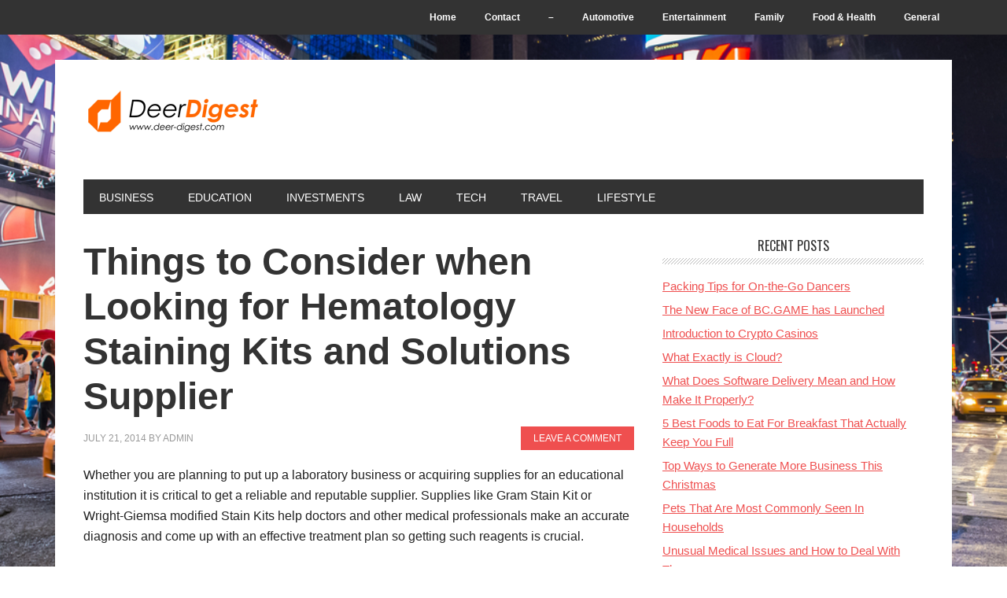

--- FILE ---
content_type: text/html; charset=UTF-8
request_url: https://www.deer-digest.com/2014/07/things-to-consider-when-looking-for-hematology-staining-kits-and-solutions-supplier/
body_size: 12911
content:
<!DOCTYPE html>
<html dir="ltr" lang="en-US" prefix="og: https://ogp.me/ns#">
<head >
<meta charset="UTF-8" />
<meta name="viewport" content="width=device-width, initial-scale=1" />
<title>Things to Consider when Looking for Hematology Staining Kits and Solutions Supplier | DeeR Digest</title>
	<style>img:is([sizes="auto" i], [sizes^="auto," i]) { contain-intrinsic-size: 3000px 1500px }</style>
	
		<!-- All in One SEO 4.8.5 - aioseo.com -->
	<meta name="description" content="Whether you are planning to put up a laboratory business or acquiring supplies for an educational institution it is critical to get a reliable and reputable supplier." />
	<meta name="robots" content="max-image-preview:large" />
	<meta name="author" content="admin"/>
	<link rel="canonical" href="https://www.deer-digest.com/2014/07/things-to-consider-when-looking-for-hematology-staining-kits-and-solutions-supplier/" />
	<meta name="generator" content="All in One SEO (AIOSEO) 4.8.5" />
		<meta property="og:locale" content="en_US" />
		<meta property="og:site_name" content="DeeR Digest |" />
		<meta property="og:type" content="article" />
		<meta property="og:title" content="Things to Consider when Looking for Hematology Staining Kits and Solutions Supplier | DeeR Digest" />
		<meta property="og:description" content="Whether you are planning to put up a laboratory business or acquiring supplies for an educational institution it is critical to get a reliable and reputable supplier." />
		<meta property="og:url" content="https://www.deer-digest.com/2014/07/things-to-consider-when-looking-for-hematology-staining-kits-and-solutions-supplier/" />
		<meta property="article:published_time" content="2014-07-21T12:57:05+00:00" />
		<meta property="article:modified_time" content="2020-07-18T18:40:50+00:00" />
		<meta name="twitter:card" content="summary" />
		<meta name="twitter:title" content="Things to Consider when Looking for Hematology Staining Kits and Solutions Supplier | DeeR Digest" />
		<meta name="twitter:description" content="Whether you are planning to put up a laboratory business or acquiring supplies for an educational institution it is critical to get a reliable and reputable supplier." />
		<script type="application/ld+json" class="aioseo-schema">
			{"@context":"https:\/\/schema.org","@graph":[{"@type":"Article","@id":"https:\/\/www.deer-digest.com\/2014\/07\/things-to-consider-when-looking-for-hematology-staining-kits-and-solutions-supplier\/#article","name":"Things to Consider when Looking for Hematology Staining Kits and Solutions Supplier | DeeR Digest","headline":"Things to Consider when Looking for Hematology Staining Kits and Solutions Supplier","author":{"@id":"https:\/\/www.deer-digest.com\/author\/admin\/#author"},"publisher":{"@id":"https:\/\/www.deer-digest.com\/#organization"},"image":{"@type":"ImageObject","url":"https:\/\/www.deer-digest.com\/wp-content\/uploads\/2014\/07\/neatkits_group.jpg","width":550,"height":249},"datePublished":"2014-07-21T12:57:05+00:00","dateModified":"2020-07-18T18:40:50+00:00","inLanguage":"en-US","mainEntityOfPage":{"@id":"https:\/\/www.deer-digest.com\/2014\/07\/things-to-consider-when-looking-for-hematology-staining-kits-and-solutions-supplier\/#webpage"},"isPartOf":{"@id":"https:\/\/www.deer-digest.com\/2014\/07\/things-to-consider-when-looking-for-hematology-staining-kits-and-solutions-supplier\/#webpage"},"articleSection":"Food &amp; Health"},{"@type":"BreadcrumbList","@id":"https:\/\/www.deer-digest.com\/2014\/07\/things-to-consider-when-looking-for-hematology-staining-kits-and-solutions-supplier\/#breadcrumblist","itemListElement":[{"@type":"ListItem","@id":"https:\/\/www.deer-digest.com#listItem","position":1,"name":"Home","item":"https:\/\/www.deer-digest.com","nextItem":{"@type":"ListItem","@id":"https:\/\/www.deer-digest.com\/category\/food-health\/#listItem","name":"Food &amp; Health"}},{"@type":"ListItem","@id":"https:\/\/www.deer-digest.com\/category\/food-health\/#listItem","position":2,"name":"Food &amp; Health","item":"https:\/\/www.deer-digest.com\/category\/food-health\/","nextItem":{"@type":"ListItem","@id":"https:\/\/www.deer-digest.com\/2014\/07\/things-to-consider-when-looking-for-hematology-staining-kits-and-solutions-supplier\/#listItem","name":"Things to Consider when Looking for Hematology Staining Kits and Solutions Supplier"},"previousItem":{"@type":"ListItem","@id":"https:\/\/www.deer-digest.com#listItem","name":"Home"}},{"@type":"ListItem","@id":"https:\/\/www.deer-digest.com\/2014\/07\/things-to-consider-when-looking-for-hematology-staining-kits-and-solutions-supplier\/#listItem","position":3,"name":"Things to Consider when Looking for Hematology Staining Kits and Solutions Supplier","previousItem":{"@type":"ListItem","@id":"https:\/\/www.deer-digest.com\/category\/food-health\/#listItem","name":"Food &amp; Health"}}]},{"@type":"Organization","@id":"https:\/\/www.deer-digest.com\/#organization","name":"DeeR Digest","url":"https:\/\/www.deer-digest.com\/"},{"@type":"Person","@id":"https:\/\/www.deer-digest.com\/author\/admin\/#author","url":"https:\/\/www.deer-digest.com\/author\/admin\/","name":"admin","image":{"@type":"ImageObject","@id":"https:\/\/www.deer-digest.com\/2014\/07\/things-to-consider-when-looking-for-hematology-staining-kits-and-solutions-supplier\/#authorImage","url":"https:\/\/secure.gravatar.com\/avatar\/41fab097cfd8ceb23b1902cd799b06fac3ba128a90d5a0d0c99c7fdc55c5fbca?s=96&r=g","width":96,"height":96,"caption":"admin"}},{"@type":"WebPage","@id":"https:\/\/www.deer-digest.com\/2014\/07\/things-to-consider-when-looking-for-hematology-staining-kits-and-solutions-supplier\/#webpage","url":"https:\/\/www.deer-digest.com\/2014\/07\/things-to-consider-when-looking-for-hematology-staining-kits-and-solutions-supplier\/","name":"Things to Consider when Looking for Hematology Staining Kits and Solutions Supplier | DeeR Digest","description":"Whether you are planning to put up a laboratory business or acquiring supplies for an educational institution it is critical to get a reliable and reputable supplier.","inLanguage":"en-US","isPartOf":{"@id":"https:\/\/www.deer-digest.com\/#website"},"breadcrumb":{"@id":"https:\/\/www.deer-digest.com\/2014\/07\/things-to-consider-when-looking-for-hematology-staining-kits-and-solutions-supplier\/#breadcrumblist"},"author":{"@id":"https:\/\/www.deer-digest.com\/author\/admin\/#author"},"creator":{"@id":"https:\/\/www.deer-digest.com\/author\/admin\/#author"},"image":{"@type":"ImageObject","url":"https:\/\/www.deer-digest.com\/wp-content\/uploads\/2014\/07\/neatkits_group.jpg","@id":"https:\/\/www.deer-digest.com\/2014\/07\/things-to-consider-when-looking-for-hematology-staining-kits-and-solutions-supplier\/#mainImage","width":550,"height":249},"primaryImageOfPage":{"@id":"https:\/\/www.deer-digest.com\/2014\/07\/things-to-consider-when-looking-for-hematology-staining-kits-and-solutions-supplier\/#mainImage"},"datePublished":"2014-07-21T12:57:05+00:00","dateModified":"2020-07-18T18:40:50+00:00"},{"@type":"WebSite","@id":"https:\/\/www.deer-digest.com\/#website","url":"https:\/\/www.deer-digest.com\/","name":"DeeR Digest","inLanguage":"en-US","publisher":{"@id":"https:\/\/www.deer-digest.com\/#organization"}}]}
		</script>
		<!-- All in One SEO -->

<link rel='dns-prefetch' href='//fonts.googleapis.com' />
<link rel="alternate" type="application/rss+xml" title="DeeR Digest &raquo; Feed" href="https://www.deer-digest.com/feed/" />
<link rel="alternate" type="application/rss+xml" title="DeeR Digest &raquo; Comments Feed" href="https://www.deer-digest.com/comments/feed/" />
<link rel="alternate" type="application/rss+xml" title="DeeR Digest &raquo; Things to Consider when Looking for Hematology Staining Kits and Solutions Supplier Comments Feed" href="https://www.deer-digest.com/2014/07/things-to-consider-when-looking-for-hematology-staining-kits-and-solutions-supplier/feed/" />
<script type="text/javascript">
/* <![CDATA[ */
window._wpemojiSettings = {"baseUrl":"https:\/\/s.w.org\/images\/core\/emoji\/16.0.1\/72x72\/","ext":".png","svgUrl":"https:\/\/s.w.org\/images\/core\/emoji\/16.0.1\/svg\/","svgExt":".svg","source":{"concatemoji":"https:\/\/www.deer-digest.com\/wp-includes\/js\/wp-emoji-release.min.js"}};
/*! This file is auto-generated */
!function(s,n){var o,i,e;function c(e){try{var t={supportTests:e,timestamp:(new Date).valueOf()};sessionStorage.setItem(o,JSON.stringify(t))}catch(e){}}function p(e,t,n){e.clearRect(0,0,e.canvas.width,e.canvas.height),e.fillText(t,0,0);var t=new Uint32Array(e.getImageData(0,0,e.canvas.width,e.canvas.height).data),a=(e.clearRect(0,0,e.canvas.width,e.canvas.height),e.fillText(n,0,0),new Uint32Array(e.getImageData(0,0,e.canvas.width,e.canvas.height).data));return t.every(function(e,t){return e===a[t]})}function u(e,t){e.clearRect(0,0,e.canvas.width,e.canvas.height),e.fillText(t,0,0);for(var n=e.getImageData(16,16,1,1),a=0;a<n.data.length;a++)if(0!==n.data[a])return!1;return!0}function f(e,t,n,a){switch(t){case"flag":return n(e,"\ud83c\udff3\ufe0f\u200d\u26a7\ufe0f","\ud83c\udff3\ufe0f\u200b\u26a7\ufe0f")?!1:!n(e,"\ud83c\udde8\ud83c\uddf6","\ud83c\udde8\u200b\ud83c\uddf6")&&!n(e,"\ud83c\udff4\udb40\udc67\udb40\udc62\udb40\udc65\udb40\udc6e\udb40\udc67\udb40\udc7f","\ud83c\udff4\u200b\udb40\udc67\u200b\udb40\udc62\u200b\udb40\udc65\u200b\udb40\udc6e\u200b\udb40\udc67\u200b\udb40\udc7f");case"emoji":return!a(e,"\ud83e\udedf")}return!1}function g(e,t,n,a){var r="undefined"!=typeof WorkerGlobalScope&&self instanceof WorkerGlobalScope?new OffscreenCanvas(300,150):s.createElement("canvas"),o=r.getContext("2d",{willReadFrequently:!0}),i=(o.textBaseline="top",o.font="600 32px Arial",{});return e.forEach(function(e){i[e]=t(o,e,n,a)}),i}function t(e){var t=s.createElement("script");t.src=e,t.defer=!0,s.head.appendChild(t)}"undefined"!=typeof Promise&&(o="wpEmojiSettingsSupports",i=["flag","emoji"],n.supports={everything:!0,everythingExceptFlag:!0},e=new Promise(function(e){s.addEventListener("DOMContentLoaded",e,{once:!0})}),new Promise(function(t){var n=function(){try{var e=JSON.parse(sessionStorage.getItem(o));if("object"==typeof e&&"number"==typeof e.timestamp&&(new Date).valueOf()<e.timestamp+604800&&"object"==typeof e.supportTests)return e.supportTests}catch(e){}return null}();if(!n){if("undefined"!=typeof Worker&&"undefined"!=typeof OffscreenCanvas&&"undefined"!=typeof URL&&URL.createObjectURL&&"undefined"!=typeof Blob)try{var e="postMessage("+g.toString()+"("+[JSON.stringify(i),f.toString(),p.toString(),u.toString()].join(",")+"));",a=new Blob([e],{type:"text/javascript"}),r=new Worker(URL.createObjectURL(a),{name:"wpTestEmojiSupports"});return void(r.onmessage=function(e){c(n=e.data),r.terminate(),t(n)})}catch(e){}c(n=g(i,f,p,u))}t(n)}).then(function(e){for(var t in e)n.supports[t]=e[t],n.supports.everything=n.supports.everything&&n.supports[t],"flag"!==t&&(n.supports.everythingExceptFlag=n.supports.everythingExceptFlag&&n.supports[t]);n.supports.everythingExceptFlag=n.supports.everythingExceptFlag&&!n.supports.flag,n.DOMReady=!1,n.readyCallback=function(){n.DOMReady=!0}}).then(function(){return e}).then(function(){var e;n.supports.everything||(n.readyCallback(),(e=n.source||{}).concatemoji?t(e.concatemoji):e.wpemoji&&e.twemoji&&(t(e.twemoji),t(e.wpemoji)))}))}((window,document),window._wpemojiSettings);
/* ]]> */
</script>
<link rel='stylesheet' id='deer-digest-com-css' href='https://www.deer-digest.com/wp-content/themes/metro-pro/style.css' type='text/css' media='all' />
<style id='wp-emoji-styles-inline-css' type='text/css'>

	img.wp-smiley, img.emoji {
		display: inline !important;
		border: none !important;
		box-shadow: none !important;
		height: 1em !important;
		width: 1em !important;
		margin: 0 0.07em !important;
		vertical-align: -0.1em !important;
		background: none !important;
		padding: 0 !important;
	}
</style>
<link rel='stylesheet' id='wp-block-library-css' href='https://www.deer-digest.com/wp-includes/css/dist/block-library/style.min.css' type='text/css' media='all' />
<style id='classic-theme-styles-inline-css' type='text/css'>
/*! This file is auto-generated */
.wp-block-button__link{color:#fff;background-color:#32373c;border-radius:9999px;box-shadow:none;text-decoration:none;padding:calc(.667em + 2px) calc(1.333em + 2px);font-size:1.125em}.wp-block-file__button{background:#32373c;color:#fff;text-decoration:none}
</style>
<style id='global-styles-inline-css' type='text/css'>
:root{--wp--preset--aspect-ratio--square: 1;--wp--preset--aspect-ratio--4-3: 4/3;--wp--preset--aspect-ratio--3-4: 3/4;--wp--preset--aspect-ratio--3-2: 3/2;--wp--preset--aspect-ratio--2-3: 2/3;--wp--preset--aspect-ratio--16-9: 16/9;--wp--preset--aspect-ratio--9-16: 9/16;--wp--preset--color--black: #000000;--wp--preset--color--cyan-bluish-gray: #abb8c3;--wp--preset--color--white: #ffffff;--wp--preset--color--pale-pink: #f78da7;--wp--preset--color--vivid-red: #cf2e2e;--wp--preset--color--luminous-vivid-orange: #ff6900;--wp--preset--color--luminous-vivid-amber: #fcb900;--wp--preset--color--light-green-cyan: #7bdcb5;--wp--preset--color--vivid-green-cyan: #00d084;--wp--preset--color--pale-cyan-blue: #8ed1fc;--wp--preset--color--vivid-cyan-blue: #0693e3;--wp--preset--color--vivid-purple: #9b51e0;--wp--preset--gradient--vivid-cyan-blue-to-vivid-purple: linear-gradient(135deg,rgba(6,147,227,1) 0%,rgb(155,81,224) 100%);--wp--preset--gradient--light-green-cyan-to-vivid-green-cyan: linear-gradient(135deg,rgb(122,220,180) 0%,rgb(0,208,130) 100%);--wp--preset--gradient--luminous-vivid-amber-to-luminous-vivid-orange: linear-gradient(135deg,rgba(252,185,0,1) 0%,rgba(255,105,0,1) 100%);--wp--preset--gradient--luminous-vivid-orange-to-vivid-red: linear-gradient(135deg,rgba(255,105,0,1) 0%,rgb(207,46,46) 100%);--wp--preset--gradient--very-light-gray-to-cyan-bluish-gray: linear-gradient(135deg,rgb(238,238,238) 0%,rgb(169,184,195) 100%);--wp--preset--gradient--cool-to-warm-spectrum: linear-gradient(135deg,rgb(74,234,220) 0%,rgb(151,120,209) 20%,rgb(207,42,186) 40%,rgb(238,44,130) 60%,rgb(251,105,98) 80%,rgb(254,248,76) 100%);--wp--preset--gradient--blush-light-purple: linear-gradient(135deg,rgb(255,206,236) 0%,rgb(152,150,240) 100%);--wp--preset--gradient--blush-bordeaux: linear-gradient(135deg,rgb(254,205,165) 0%,rgb(254,45,45) 50%,rgb(107,0,62) 100%);--wp--preset--gradient--luminous-dusk: linear-gradient(135deg,rgb(255,203,112) 0%,rgb(199,81,192) 50%,rgb(65,88,208) 100%);--wp--preset--gradient--pale-ocean: linear-gradient(135deg,rgb(255,245,203) 0%,rgb(182,227,212) 50%,rgb(51,167,181) 100%);--wp--preset--gradient--electric-grass: linear-gradient(135deg,rgb(202,248,128) 0%,rgb(113,206,126) 100%);--wp--preset--gradient--midnight: linear-gradient(135deg,rgb(2,3,129) 0%,rgb(40,116,252) 100%);--wp--preset--font-size--small: 13px;--wp--preset--font-size--medium: 20px;--wp--preset--font-size--large: 36px;--wp--preset--font-size--x-large: 42px;--wp--preset--spacing--20: 0.44rem;--wp--preset--spacing--30: 0.67rem;--wp--preset--spacing--40: 1rem;--wp--preset--spacing--50: 1.5rem;--wp--preset--spacing--60: 2.25rem;--wp--preset--spacing--70: 3.38rem;--wp--preset--spacing--80: 5.06rem;--wp--preset--shadow--natural: 6px 6px 9px rgba(0, 0, 0, 0.2);--wp--preset--shadow--deep: 12px 12px 50px rgba(0, 0, 0, 0.4);--wp--preset--shadow--sharp: 6px 6px 0px rgba(0, 0, 0, 0.2);--wp--preset--shadow--outlined: 6px 6px 0px -3px rgba(255, 255, 255, 1), 6px 6px rgba(0, 0, 0, 1);--wp--preset--shadow--crisp: 6px 6px 0px rgba(0, 0, 0, 1);}:where(.is-layout-flex){gap: 0.5em;}:where(.is-layout-grid){gap: 0.5em;}body .is-layout-flex{display: flex;}.is-layout-flex{flex-wrap: wrap;align-items: center;}.is-layout-flex > :is(*, div){margin: 0;}body .is-layout-grid{display: grid;}.is-layout-grid > :is(*, div){margin: 0;}:where(.wp-block-columns.is-layout-flex){gap: 2em;}:where(.wp-block-columns.is-layout-grid){gap: 2em;}:where(.wp-block-post-template.is-layout-flex){gap: 1.25em;}:where(.wp-block-post-template.is-layout-grid){gap: 1.25em;}.has-black-color{color: var(--wp--preset--color--black) !important;}.has-cyan-bluish-gray-color{color: var(--wp--preset--color--cyan-bluish-gray) !important;}.has-white-color{color: var(--wp--preset--color--white) !important;}.has-pale-pink-color{color: var(--wp--preset--color--pale-pink) !important;}.has-vivid-red-color{color: var(--wp--preset--color--vivid-red) !important;}.has-luminous-vivid-orange-color{color: var(--wp--preset--color--luminous-vivid-orange) !important;}.has-luminous-vivid-amber-color{color: var(--wp--preset--color--luminous-vivid-amber) !important;}.has-light-green-cyan-color{color: var(--wp--preset--color--light-green-cyan) !important;}.has-vivid-green-cyan-color{color: var(--wp--preset--color--vivid-green-cyan) !important;}.has-pale-cyan-blue-color{color: var(--wp--preset--color--pale-cyan-blue) !important;}.has-vivid-cyan-blue-color{color: var(--wp--preset--color--vivid-cyan-blue) !important;}.has-vivid-purple-color{color: var(--wp--preset--color--vivid-purple) !important;}.has-black-background-color{background-color: var(--wp--preset--color--black) !important;}.has-cyan-bluish-gray-background-color{background-color: var(--wp--preset--color--cyan-bluish-gray) !important;}.has-white-background-color{background-color: var(--wp--preset--color--white) !important;}.has-pale-pink-background-color{background-color: var(--wp--preset--color--pale-pink) !important;}.has-vivid-red-background-color{background-color: var(--wp--preset--color--vivid-red) !important;}.has-luminous-vivid-orange-background-color{background-color: var(--wp--preset--color--luminous-vivid-orange) !important;}.has-luminous-vivid-amber-background-color{background-color: var(--wp--preset--color--luminous-vivid-amber) !important;}.has-light-green-cyan-background-color{background-color: var(--wp--preset--color--light-green-cyan) !important;}.has-vivid-green-cyan-background-color{background-color: var(--wp--preset--color--vivid-green-cyan) !important;}.has-pale-cyan-blue-background-color{background-color: var(--wp--preset--color--pale-cyan-blue) !important;}.has-vivid-cyan-blue-background-color{background-color: var(--wp--preset--color--vivid-cyan-blue) !important;}.has-vivid-purple-background-color{background-color: var(--wp--preset--color--vivid-purple) !important;}.has-black-border-color{border-color: var(--wp--preset--color--black) !important;}.has-cyan-bluish-gray-border-color{border-color: var(--wp--preset--color--cyan-bluish-gray) !important;}.has-white-border-color{border-color: var(--wp--preset--color--white) !important;}.has-pale-pink-border-color{border-color: var(--wp--preset--color--pale-pink) !important;}.has-vivid-red-border-color{border-color: var(--wp--preset--color--vivid-red) !important;}.has-luminous-vivid-orange-border-color{border-color: var(--wp--preset--color--luminous-vivid-orange) !important;}.has-luminous-vivid-amber-border-color{border-color: var(--wp--preset--color--luminous-vivid-amber) !important;}.has-light-green-cyan-border-color{border-color: var(--wp--preset--color--light-green-cyan) !important;}.has-vivid-green-cyan-border-color{border-color: var(--wp--preset--color--vivid-green-cyan) !important;}.has-pale-cyan-blue-border-color{border-color: var(--wp--preset--color--pale-cyan-blue) !important;}.has-vivid-cyan-blue-border-color{border-color: var(--wp--preset--color--vivid-cyan-blue) !important;}.has-vivid-purple-border-color{border-color: var(--wp--preset--color--vivid-purple) !important;}.has-vivid-cyan-blue-to-vivid-purple-gradient-background{background: var(--wp--preset--gradient--vivid-cyan-blue-to-vivid-purple) !important;}.has-light-green-cyan-to-vivid-green-cyan-gradient-background{background: var(--wp--preset--gradient--light-green-cyan-to-vivid-green-cyan) !important;}.has-luminous-vivid-amber-to-luminous-vivid-orange-gradient-background{background: var(--wp--preset--gradient--luminous-vivid-amber-to-luminous-vivid-orange) !important;}.has-luminous-vivid-orange-to-vivid-red-gradient-background{background: var(--wp--preset--gradient--luminous-vivid-orange-to-vivid-red) !important;}.has-very-light-gray-to-cyan-bluish-gray-gradient-background{background: var(--wp--preset--gradient--very-light-gray-to-cyan-bluish-gray) !important;}.has-cool-to-warm-spectrum-gradient-background{background: var(--wp--preset--gradient--cool-to-warm-spectrum) !important;}.has-blush-light-purple-gradient-background{background: var(--wp--preset--gradient--blush-light-purple) !important;}.has-blush-bordeaux-gradient-background{background: var(--wp--preset--gradient--blush-bordeaux) !important;}.has-luminous-dusk-gradient-background{background: var(--wp--preset--gradient--luminous-dusk) !important;}.has-pale-ocean-gradient-background{background: var(--wp--preset--gradient--pale-ocean) !important;}.has-electric-grass-gradient-background{background: var(--wp--preset--gradient--electric-grass) !important;}.has-midnight-gradient-background{background: var(--wp--preset--gradient--midnight) !important;}.has-small-font-size{font-size: var(--wp--preset--font-size--small) !important;}.has-medium-font-size{font-size: var(--wp--preset--font-size--medium) !important;}.has-large-font-size{font-size: var(--wp--preset--font-size--large) !important;}.has-x-large-font-size{font-size: var(--wp--preset--font-size--x-large) !important;}
:where(.wp-block-post-template.is-layout-flex){gap: 1.25em;}:where(.wp-block-post-template.is-layout-grid){gap: 1.25em;}
:where(.wp-block-columns.is-layout-flex){gap: 2em;}:where(.wp-block-columns.is-layout-grid){gap: 2em;}
:root :where(.wp-block-pullquote){font-size: 1.5em;line-height: 1.6;}
</style>
<link rel='stylesheet' id='cptch_stylesheet-css' href='https://www.deer-digest.com/wp-content/plugins/captcha-plus/css/front_end_style.css' type='text/css' media='all' />
<link rel='stylesheet' id='dashicons-css' href='https://www.deer-digest.com/wp-includes/css/dashicons.min.css' type='text/css' media='all' />
<link rel='stylesheet' id='cptch_desktop_style-css' href='https://www.deer-digest.com/wp-content/plugins/captcha-plus/css/desktop_style.css' type='text/css' media='all' />
<link rel='stylesheet' id='contact-form-7-css' href='https://www.deer-digest.com/wp-content/plugins/contact-form-7/includes/css/styles.css' type='text/css' media='all' />
<link crossorigin="anonymous" rel='stylesheet' id='google-font-css' href='//fonts.googleapis.com/css?family=Oswald%3A400&#038;ver=2.0.0' type='text/css' media='all' />
<script type="text/javascript" src="https://www.deer-digest.com/wp-includes/js/jquery/jquery.min.js" id="jquery-core-js"></script>
<script type="text/javascript" src="https://www.deer-digest.com/wp-includes/js/jquery/jquery-migrate.min.js" id="jquery-migrate-js"></script>
<script type="text/javascript" src="https://www.deer-digest.com/wp-content/themes/metro-pro/js/backstretch.js" id="metro-pro-backstretch-js"></script>
<script type="text/javascript" id="metro-pro-backstretch-set-js-extra">
/* <![CDATA[ */
var BackStretchImg = {"src":"https:\/\/www.deer-digest.com\/wp-content\/uploads\/2014\/05\/New-York-City.jpg"};
/* ]]> */
</script>
<script type="text/javascript" src="https://www.deer-digest.com/wp-content/themes/metro-pro/js/backstretch-set.js" id="metro-pro-backstretch-set-js"></script>
<link rel="https://api.w.org/" href="https://www.deer-digest.com/wp-json/" /><link rel="alternate" title="JSON" type="application/json" href="https://www.deer-digest.com/wp-json/wp/v2/posts/2512" /><link rel='shortlink' href='https://www.deer-digest.com/?p=2512' />
<link rel="alternate" title="oEmbed (JSON)" type="application/json+oembed" href="https://www.deer-digest.com/wp-json/oembed/1.0/embed?url=https%3A%2F%2Fwww.deer-digest.com%2F2014%2F07%2Fthings-to-consider-when-looking-for-hematology-staining-kits-and-solutions-supplier%2F" />
<link rel="alternate" title="oEmbed (XML)" type="text/xml+oembed" href="https://www.deer-digest.com/wp-json/oembed/1.0/embed?url=https%3A%2F%2Fwww.deer-digest.com%2F2014%2F07%2Fthings-to-consider-when-looking-for-hematology-staining-kits-and-solutions-supplier%2F&#038;format=xml" />
<link rel="icon" href="https://www.deer-digest.com/wp-content/themes/metro-pro/images/favicon.ico" />
<style type="text/css">.site-title a { background: url(https://www.deer-digest.com/wp-content/uploads/2014/06/deer_60px.png) no-repeat !important; }</style>
<link rel="amphtml" href="https://www.deer-digest.com/2014/07/things-to-consider-when-looking-for-hematology-staining-kits-and-solutions-supplier/amp/"></head>
<body data-rsssl=1 class="wp-singular post-template-default single single-post postid-2512 single-format-standard custom-background wp-theme-genesis wp-child-theme-metro-pro custom-header header-image header-full-width content-sidebar genesis-breadcrumbs-hidden genesis-footer-widgets-visible metro-pro-red" itemscope itemtype="https://schema.org/WebPage"><nav class="nav-secondary" aria-label="Secondary" itemscope itemtype="https://schema.org/SiteNavigationElement"><div class="wrap"><ul id="menu-pages" class="menu genesis-nav-menu menu-secondary"><li id="menu-item-2291" class="menu-item menu-item-type-custom menu-item-object-custom menu-item-home menu-item-2291"><a href="https://www.deer-digest.com/" itemprop="url"><span itemprop="name">Home</span></a></li>
<li id="menu-item-2292" class="menu-item menu-item-type-post_type menu-item-object-page menu-item-2292"><a href="https://www.deer-digest.com/contact/" itemprop="url"><span itemprop="name">Contact</span></a></li>
<li id="menu-item-2293" class="menu-item menu-item-type-custom menu-item-object-custom menu-item-2293"><a href="#" itemprop="url"><span itemprop="name">&#8211;</span></a></li>
<li id="menu-item-2294" class="menu-item menu-item-type-taxonomy menu-item-object-category menu-item-2294"><a href="https://www.deer-digest.com/category/automotive/" itemprop="url"><span itemprop="name">Automotive</span></a></li>
<li id="menu-item-2295" class="menu-item menu-item-type-taxonomy menu-item-object-category menu-item-2295"><a href="https://www.deer-digest.com/category/entertainment/" itemprop="url"><span itemprop="name">Entertainment</span></a></li>
<li id="menu-item-2296" class="menu-item menu-item-type-taxonomy menu-item-object-category menu-item-2296"><a href="https://www.deer-digest.com/category/family/" itemprop="url"><span itemprop="name">Family</span></a></li>
<li id="menu-item-2297" class="menu-item menu-item-type-taxonomy menu-item-object-category current-post-ancestor current-menu-parent current-post-parent menu-item-2297"><a href="https://www.deer-digest.com/category/food-health/" itemprop="url"><span itemprop="name">Food &#038; Health</span></a></li>
<li id="menu-item-2298" class="menu-item menu-item-type-taxonomy menu-item-object-category menu-item-2298"><a href="https://www.deer-digest.com/category/general/" itemprop="url"><span itemprop="name">General</span></a></li>
</ul></div></nav><div class="site-container"><header class="site-header" itemscope itemtype="https://schema.org/WPHeader"><div class="wrap"><div class="title-area"><p class="site-title" itemprop="headline"><a href="https://www.deer-digest.com/">DeeR Digest</a></p></div></div></header><nav class="nav-primary" aria-label="Main" itemscope itemtype="https://schema.org/SiteNavigationElement"><div class="wrap"><ul id="menu-cats" class="menu genesis-nav-menu menu-primary"><li id="menu-item-2299" class="menu-item menu-item-type-taxonomy menu-item-object-category menu-item-2299"><a href="https://www.deer-digest.com/category/business/" itemprop="url"><span itemprop="name">Business</span></a></li>
<li id="menu-item-2300" class="menu-item menu-item-type-taxonomy menu-item-object-category menu-item-2300"><a href="https://www.deer-digest.com/category/education/" itemprop="url"><span itemprop="name">Education</span></a></li>
<li id="menu-item-2301" class="menu-item menu-item-type-taxonomy menu-item-object-category menu-item-2301"><a href="https://www.deer-digest.com/category/investments/" itemprop="url"><span itemprop="name">Investments</span></a></li>
<li id="menu-item-2302" class="menu-item menu-item-type-taxonomy menu-item-object-category menu-item-2302"><a href="https://www.deer-digest.com/category/law/" itemprop="url"><span itemprop="name">Law</span></a></li>
<li id="menu-item-2303" class="menu-item menu-item-type-taxonomy menu-item-object-category menu-item-2303"><a href="https://www.deer-digest.com/category/tech/" itemprop="url"><span itemprop="name">Tech</span></a></li>
<li id="menu-item-2304" class="menu-item menu-item-type-taxonomy menu-item-object-category menu-item-2304"><a href="https://www.deer-digest.com/category/travel/" itemprop="url"><span itemprop="name">Travel</span></a></li>
<li id="menu-item-2305" class="menu-item menu-item-type-taxonomy menu-item-object-category menu-item-2305"><a href="https://www.deer-digest.com/category/lifestyle/" itemprop="url"><span itemprop="name">Lifestyle</span></a></li>
</ul></div></nav><div class="site-inner"><div class="content-sidebar-wrap"><main class="content"><article class="post-2512 post type-post status-publish format-standard has-post-thumbnail category-food-health entry" aria-label="Things to Consider when Looking for Hematology Staining Kits and Solutions Supplier" itemscope itemtype="https://schema.org/CreativeWork"><header class="entry-header"><h1 class="entry-title" itemprop="headline">Things to Consider when Looking for Hematology Staining Kits and Solutions Supplier</h1>
<p class="entry-meta"><time class="entry-time" itemprop="datePublished" datetime="2014-07-21T12:57:05+00:00">July 21, 2014</time> by <span class="entry-author" itemprop="author" itemscope itemtype="https://schema.org/Person"><a href="https://www.deer-digest.com/author/admin/" class="entry-author-link" rel="author" itemprop="url"><span class="entry-author-name" itemprop="name">admin</span></a></span> <span class="entry-comments-link"><a href="https://www.deer-digest.com/2014/07/things-to-consider-when-looking-for-hematology-staining-kits-and-solutions-supplier/#respond">Leave a Comment</a></span> </p></header><div class="entry-content" itemprop="text"><p>Whether you are planning to put up a laboratory business or acquiring supplies for an educational institution it is critical to get a reliable and reputable supplier. Supplies like Gram Stain Kit or Wright-Giemsa modified Stain Kits help doctors and other medical professionals make an accurate diagnosis and come up with an effective treatment plan so getting such reagents is crucial.</p>
<p>Only reputable suppliers can provide you with staining kits and solutions that will guarantee accurate results. Below are some tips to make sure you end up partnering with a supplier that you can really depend on.</p>
<p><img decoding="async" class="aligncenter size-full wp-image-2513" src="https://www.deer-digest.com/wp-content/uploads/2014/07/neatkits_group.jpg" alt="neatkits_group" width="550" height="249" srcset="https://www.deer-digest.com/wp-content/uploads/2014/07/neatkits_group.jpg 550w, https://www.deer-digest.com/wp-content/uploads/2014/07/neatkits_group-300x135.jpg 300w" sizes="(max-width: 550px) 100vw, 550px" /></p>
<h3>Product Range</h3>
<p>Hematology stains help determine things such as cell count and cell type when studying samples of blood or bone marrow. These products also help experts determine structural characteristics of different cells.</p>
<p>Make sure you get suppliers with a wide variety of products that can help you with your hematology needs as well as your supplies for microbiology, mycology, cytology and instrumentation.</p>
<p>You need to inquire if the gram stain kit or the Wright-Giemsa modified stain kits have been optimized to provide the best differential pattern and differentiation of cell types.</p>
<p>Laboratory owners should also make sure that the stains are formulated to work on most automated stainers today, as well as manual staining equipment.</p>
<h3>Years in business</h3>
<p>Longevity of a business tells a lot about the business. If a company has been in business for decades, this means that it has been trusted by experts and laboratories. An experienced supplier will have all the technical know hows and have the inventory to keep your shelves filled with gram stain kits, Wright-Giemsa modified stain kits, hematology rinse, hematology buffer, stat stain, immersion oils, among other supplies you need in your lab.</p>
<p>If you plan to expand your business, you can depend on these suppliers that they can deliver what you need in a snap.</p>
<h3>Pricing matters</h3>
<p>Of course, one of the biggest factor to consider when buying your laboratory supplies is one&#8217;s pricing. As a business, you also need to take home some profit and you can only have a good margin if you can get your supplies at competitive prices.</p>
<p>If you want to get your gram stain kits at affordable prices, you may want to check out suppliers with an online presence. You will see that supplies such as Wright-Giemsa modified stain kits are priced a lot lower compared to those with just a brick and mortar set up.</p>
<p>Do not be afraid to haggle and ask for discounts especially if you are getting a big volume and considering a long-term business relationship.</p>
<h3>Customer Support</h3>
<p>A good service is alway one of the biggest considerations when deciding to tap a supplier or not. You want to partner with businesses that treat their customers right. In case there are issues with shipping or meeting the volume you require, suppliers should be able to inform you in advance or have contingency plans so you can operate your laboratory without any interruption.</p>
<p>Volu-Sol has been in the business since the 1970s and has been the trusted source of Gram Stain Kit, Wright-Giemsa modified Stain Kits, among other laboratory supplies.</p>
</div><footer class="entry-footer"><p class="entry-meta"><span class="entry-categories">Filed Under: <a href="https://www.deer-digest.com/category/food-health/" rel="category tag">Food &amp; Health</a></span> </p></footer></article>	<div id="respond" class="comment-respond">
		<h3 id="reply-title" class="comment-reply-title">Leave a Reply <small><a rel="nofollow" id="cancel-comment-reply-link" href="/2014/07/things-to-consider-when-looking-for-hematology-staining-kits-and-solutions-supplier/#respond" style="display:none;">Cancel reply</a></small></h3><form action="https://www.deer-digest.com/wp-comments-post.php" method="post" id="commentform" class="comment-form"><p class="comment-notes"><span id="email-notes">Your email address will not be published.</span> <span class="required-field-message">Required fields are marked <span class="required">*</span></span></p><p class="comment-form-comment"><label for="comment">Comment <span class="required">*</span></label> <textarea id="comment" name="comment" cols="45" rows="8" maxlength="65525" required></textarea></p><p class="comment-form-author"><label for="author">Name <span class="required">*</span></label> <input id="author" name="author" type="text" value="" size="30" maxlength="245" autocomplete="name" required /></p>
<p class="comment-form-email"><label for="email">Email <span class="required">*</span></label> <input id="email" name="email" type="email" value="" size="30" maxlength="100" aria-describedby="email-notes" autocomplete="email" required /></p>
<p class="cptch_block"><span class="cptch_wrap cptch_math_actions">
				<label class="cptch_label" for="cptch_input_92"><span class="cptch_span"><input id="cptch_input_92" class="cptch_input cptch_wp_comments" type="text" autocomplete="off" name="cptch_number" value="" maxlength="2" size="2" aria-required="true" required="required" style="margin-bottom:0;display:inline;font-size: 12px;width: 40px;" /></span>
					<span class="cptch_span">&nbsp;&minus;&nbsp;</span>
					<span class="cptch_span">sev&#101;n</span>
					<span class="cptch_span">&nbsp;=&nbsp;</span>
					<span class="cptch_span">z&#101;ro</span>
					<input type="hidden" name="cptch_result" value="TqU=" /><input type="hidden" name="cptch_time" value="1764102457" />
					<input type="hidden" name="cptch_form" value="wp_comments" />
				</label><span class="cptch_reload_button_wrap hide-if-no-js">
					<noscript>
						<style type="text/css">
							.hide-if-no-js {
								display: none !important;
							}
						</style>
					</noscript>
					<span class="cptch_reload_button dashicons dashicons-update"></span>
				</span></span></p><p class="form-submit"><input name="submit" type="submit" id="submit" class="submit" value="Post Comment" /> <input type='hidden' name='comment_post_ID' value='2512' id='comment_post_ID' />
<input type='hidden' name='comment_parent' id='comment_parent' value='0' />
</p><p style="display: none;"><input type="hidden" id="akismet_comment_nonce" name="akismet_comment_nonce" value="81555b3bf4" /></p><p style="display: none !important;" class="akismet-fields-container" data-prefix="ak_"><label>&#916;<textarea name="ak_hp_textarea" cols="45" rows="8" maxlength="100"></textarea></label><input type="hidden" id="ak_js_1" name="ak_js" value="81"/><script>document.getElementById( "ak_js_1" ).setAttribute( "value", ( new Date() ).getTime() );</script></p></form>	</div><!-- #respond -->
	</main><aside class="sidebar sidebar-primary widget-area" role="complementary" aria-label="Primary Sidebar" itemscope itemtype="https://schema.org/WPSideBar">
		<section id="recent-posts-3" class="widget widget_recent_entries"><div class="widget-wrap">
		<h4 class="widget-title widgettitle">Recent Posts</h4>

		<ul>
											<li>
					<a href="https://www.deer-digest.com/2023/11/packing-tips-for-on-the-go-dancers/">Packing Tips for On-the-Go Dancers</a>
									</li>
											<li>
					<a href="https://www.deer-digest.com/2022/10/the-new-face-of-bc-game-has-launched/">The New Face of BC.GAME has Launched</a>
									</li>
											<li>
					<a href="https://www.deer-digest.com/2022/08/introduction-to-crypto-casinos/">Introduction to Crypto Casinos</a>
									</li>
											<li>
					<a href="https://www.deer-digest.com/2022/06/what-exactly-is-cloud/">What Exactly is Cloud?</a>
									</li>
											<li>
					<a href="https://www.deer-digest.com/2022/05/what-does-software-delivery-mean-and-how-make-it-properly/">What Does Software Delivery Mean and How Make It Properly?</a>
									</li>
											<li>
					<a href="https://www.deer-digest.com/2022/01/5-best-foods-to-eat-for-breakfast-that-actually-keep-you-full/">5 Best Foods to Eat For Breakfast That Actually Keep You Full</a>
									</li>
											<li>
					<a href="https://www.deer-digest.com/2021/12/top-ways-to-generate-more-business-this-christmas/">Top Ways to Generate More Business This Christmas</a>
									</li>
											<li>
					<a href="https://www.deer-digest.com/2021/12/pets-that-are-most-commonly-seen-in-households/">Pets That Are Most Commonly Seen In Households</a>
									</li>
											<li>
					<a href="https://www.deer-digest.com/2021/12/unusual-medical-issues-and-how-to-deal-with-them/">Unusual Medical Issues and How to Deal With Them</a>
									</li>
											<li>
					<a href="https://www.deer-digest.com/2021/12/how-to-choose-the-best-elderly-care-options-for-your-loved-ones/">How to Choose The Best Elderly Care Options For Your Loved Ones</a>
									</li>
					</ul>

		</div></section>
<section id="categories-3" class="widget widget_categories"><div class="widget-wrap"><h4 class="widget-title widgettitle">Categories</h4>

			<ul>
					<li class="cat-item cat-item-49"><a href="https://www.deer-digest.com/category/automotive/">Automotive</a>
</li>
	<li class="cat-item cat-item-50"><a href="https://www.deer-digest.com/category/business/">Business</a>
</li>
	<li class="cat-item cat-item-51"><a href="https://www.deer-digest.com/category/education/">Education</a>
</li>
	<li class="cat-item cat-item-52"><a href="https://www.deer-digest.com/category/entertainment/">Entertainment</a>
</li>
	<li class="cat-item cat-item-53"><a href="https://www.deer-digest.com/category/family/">Family</a>
</li>
	<li class="cat-item cat-item-55"><a href="https://www.deer-digest.com/category/food-health/">Food &amp; Health</a>
</li>
	<li class="cat-item cat-item-1"><a href="https://www.deer-digest.com/category/general/">General</a>
</li>
	<li class="cat-item cat-item-54"><a href="https://www.deer-digest.com/category/investments/">Investments</a>
</li>
	<li class="cat-item cat-item-56"><a href="https://www.deer-digest.com/category/law/">Law</a>
</li>
	<li class="cat-item cat-item-57"><a href="https://www.deer-digest.com/category/lifestyle/">Lifestyle</a>
</li>
	<li class="cat-item cat-item-59"><a href="https://www.deer-digest.com/category/tech/">Tech</a>
</li>
	<li class="cat-item cat-item-58"><a href="https://www.deer-digest.com/category/travel/">Travel</a>
</li>
			</ul>

			</div></section>
</aside></div></div></div><div class="footer-widgets"><div class="wrap"><div class="widget-area footer-widgets-1 footer-widget-area"><section id="tag_cloud-2" class="widget widget_tag_cloud"><div class="widget-wrap"><h4 class="widget-title widgettitle">Tags</h4>
<div class="tagcloud"><a href="https://www.deer-digest.com/tag/accident-claim/" class="tag-cloud-link tag-link-114 tag-link-position-1" style="font-size: 8pt;" aria-label="Accident Claim (2 items)">Accident Claim</a>
<a href="https://www.deer-digest.com/tag/accident-injury-law/" class="tag-cloud-link tag-link-366 tag-link-position-2" style="font-size: 8pt;" aria-label="Accident injury law (2 items)">Accident injury law</a>
<a href="https://www.deer-digest.com/tag/accident-lawyers/" class="tag-cloud-link tag-link-367 tag-link-position-3" style="font-size: 8pt;" aria-label="Accident lawyers (2 items)">Accident lawyers</a>
<a href="https://www.deer-digest.com/tag/automotive/" class="tag-cloud-link tag-link-1282 tag-link-position-4" style="font-size: 9.9090909090909pt;" aria-label="Automotive (3 items)">Automotive</a>
<a href="https://www.deer-digest.com/tag/business-2/" class="tag-cloud-link tag-link-89 tag-link-position-5" style="font-size: 22pt;" aria-label="business (22 items)">business</a>
<a href="https://www.deer-digest.com/tag/car/" class="tag-cloud-link tag-link-201 tag-link-position-6" style="font-size: 11.5pt;" aria-label="car (4 items)">car</a>
<a href="https://www.deer-digest.com/tag/credit-cards/" class="tag-cloud-link tag-link-321 tag-link-position-7" style="font-size: 8pt;" aria-label="Credit Cards (2 items)">Credit Cards</a>
<a href="https://www.deer-digest.com/tag/entertainment/" class="tag-cloud-link tag-link-1468 tag-link-position-8" style="font-size: 9.9090909090909pt;" aria-label="Entertainment (3 items)">Entertainment</a>
<a href="https://www.deer-digest.com/tag/essay-writing/" class="tag-cloud-link tag-link-374 tag-link-position-9" style="font-size: 8pt;" aria-label="Essay writing (2 items)">Essay writing</a>
<a href="https://www.deer-digest.com/tag/family-2/" class="tag-cloud-link tag-link-277 tag-link-position-10" style="font-size: 11.5pt;" aria-label="family (4 items)">family</a>
<a href="https://www.deer-digest.com/tag/fashion/" class="tag-cloud-link tag-link-887 tag-link-position-11" style="font-size: 9.9090909090909pt;" aria-label="fashion (3 items)">fashion</a>
<a href="https://www.deer-digest.com/tag/finance/" class="tag-cloud-link tag-link-267 tag-link-position-12" style="font-size: 9.9090909090909pt;" aria-label="Finance (3 items)">Finance</a>
<a href="https://www.deer-digest.com/tag/fitness/" class="tag-cloud-link tag-link-947 tag-link-position-13" style="font-size: 11.5pt;" aria-label="Fitness (4 items)">Fitness</a>
<a href="https://www.deer-digest.com/tag/food-health/" class="tag-cloud-link tag-link-1470 tag-link-position-14" style="font-size: 13.886363636364pt;" aria-label="Food &amp; Health (6 items)">Food &amp; Health</a>
<a href="https://www.deer-digest.com/tag/general/" class="tag-cloud-link tag-link-1147 tag-link-position-15" style="font-size: 12.772727272727pt;" aria-label="general (5 items)">general</a>
<a href="https://www.deer-digest.com/tag/goa/" class="tag-cloud-link tag-link-229 tag-link-position-16" style="font-size: 8pt;" aria-label="Goa (2 items)">Goa</a>
<a href="https://www.deer-digest.com/tag/health/" class="tag-cloud-link tag-link-276 tag-link-position-17" style="font-size: 20.409090909091pt;" aria-label="health (17 items)">health</a>
<a href="https://www.deer-digest.com/tag/healthy-tips/" class="tag-cloud-link tag-link-147 tag-link-position-18" style="font-size: 11.5pt;" aria-label="Healthy Tips (4 items)">Healthy Tips</a>
<a href="https://www.deer-digest.com/tag/home/" class="tag-cloud-link tag-link-394 tag-link-position-19" style="font-size: 9.9090909090909pt;" aria-label="home (3 items)">home</a>
<a href="https://www.deer-digest.com/tag/home-decorating/" class="tag-cloud-link tag-link-323 tag-link-position-20" style="font-size: 8pt;" aria-label="Home Decorating (2 items)">Home Decorating</a>
<a href="https://www.deer-digest.com/tag/honeymoon-destinations/" class="tag-cloud-link tag-link-415 tag-link-position-21" style="font-size: 8pt;" aria-label="honeymoon destinations (2 items)">honeymoon destinations</a>
<a href="https://www.deer-digest.com/tag/insurance/" class="tag-cloud-link tag-link-268 tag-link-position-22" style="font-size: 8pt;" aria-label="insurance (2 items)">insurance</a>
<a href="https://www.deer-digest.com/tag/investment/" class="tag-cloud-link tag-link-536 tag-link-position-23" style="font-size: 9.9090909090909pt;" aria-label="Investment (3 items)">Investment</a>
<a href="https://www.deer-digest.com/tag/investments/" class="tag-cloud-link tag-link-1469 tag-link-position-24" style="font-size: 11.5pt;" aria-label="Investments (4 items)">Investments</a>
<a href="https://www.deer-digest.com/tag/iphone/" class="tag-cloud-link tag-link-176 tag-link-position-25" style="font-size: 8pt;" aria-label="iphone (2 items)">iphone</a>
<a href="https://www.deer-digest.com/tag/law-2/" class="tag-cloud-link tag-link-442 tag-link-position-26" style="font-size: 9.9090909090909pt;" aria-label="law (3 items)">law</a>
<a href="https://www.deer-digest.com/tag/lifestyle/" class="tag-cloud-link tag-link-1471 tag-link-position-27" style="font-size: 17.545454545455pt;" aria-label="Lifestyle (11 items)">Lifestyle</a>
<a href="https://www.deer-digest.com/tag/lose-weight/" class="tag-cloud-link tag-link-204 tag-link-position-28" style="font-size: 9.9090909090909pt;" aria-label="Lose Weight (3 items)">Lose Weight</a>
<a href="https://www.deer-digest.com/tag/marketing/" class="tag-cloud-link tag-link-582 tag-link-position-29" style="font-size: 11.5pt;" aria-label="marketing (4 items)">marketing</a>
<a href="https://www.deer-digest.com/tag/mental-health/" class="tag-cloud-link tag-link-80 tag-link-position-30" style="font-size: 9.9090909090909pt;" aria-label="Mental Health (3 items)">Mental Health</a>
<a href="https://www.deer-digest.com/tag/office-environment/" class="tag-cloud-link tag-link-127 tag-link-position-31" style="font-size: 8pt;" aria-label="Office environment (2 items)">Office environment</a>
<a href="https://www.deer-digest.com/tag/online/" class="tag-cloud-link tag-link-785 tag-link-position-32" style="font-size: 9.9090909090909pt;" aria-label="online (3 items)">online</a>
<a href="https://www.deer-digest.com/tag/personal-injury-lawyer/" class="tag-cloud-link tag-link-295 tag-link-position-33" style="font-size: 8pt;" aria-label="Personal Injury Lawyer (2 items)">Personal Injury Lawyer</a>
<a href="https://www.deer-digest.com/tag/save-money/" class="tag-cloud-link tag-link-65 tag-link-position-34" style="font-size: 8pt;" aria-label="save money (2 items)">save money</a>
<a href="https://www.deer-digest.com/tag/supplements/" class="tag-cloud-link tag-link-725 tag-link-position-35" style="font-size: 11.5pt;" aria-label="supplements (4 items)">supplements</a>
<a href="https://www.deer-digest.com/tag/tech-2/" class="tag-cloud-link tag-link-594 tag-link-position-36" style="font-size: 13.886363636364pt;" aria-label="tech (6 items)">tech</a>
<a href="https://www.deer-digest.com/tag/tips/" class="tag-cloud-link tag-link-63 tag-link-position-37" style="font-size: 11.5pt;" aria-label="tips (4 items)">tips</a>
<a href="https://www.deer-digest.com/tag/trade-show/" class="tag-cloud-link tag-link-236 tag-link-position-38" style="font-size: 8pt;" aria-label="trade show (2 items)">trade show</a>
<a href="https://www.deer-digest.com/tag/trading/" class="tag-cloud-link tag-link-535 tag-link-position-39" style="font-size: 9.9090909090909pt;" aria-label="Trading (3 items)">Trading</a>
<a href="https://www.deer-digest.com/tag/travel-2/" class="tag-cloud-link tag-link-62 tag-link-position-40" style="font-size: 13.886363636364pt;" aria-label="travel (6 items)">travel</a>
<a href="https://www.deer-digest.com/tag/travelling/" class="tag-cloud-link tag-link-532 tag-link-position-41" style="font-size: 9.9090909090909pt;" aria-label="Travelling (3 items)">Travelling</a>
<a href="https://www.deer-digest.com/tag/water/" class="tag-cloud-link tag-link-395 tag-link-position-42" style="font-size: 8pt;" aria-label="water (2 items)">water</a>
<a href="https://www.deer-digest.com/tag/website/" class="tag-cloud-link tag-link-390 tag-link-position-43" style="font-size: 12.772727272727pt;" aria-label="website (5 items)">website</a>
<a href="https://www.deer-digest.com/tag/wedding/" class="tag-cloud-link tag-link-376 tag-link-position-44" style="font-size: 8pt;" aria-label="wedding (2 items)">wedding</a>
<a href="https://www.deer-digest.com/tag/weight-loss/" class="tag-cloud-link tag-link-164 tag-link-position-45" style="font-size: 11.5pt;" aria-label="weight loss (4 items)">weight loss</a></div>
</div></section>
</div><div class="widget-area footer-widgets-2 footer-widget-area"><section id="search-3" class="widget widget_search"><div class="widget-wrap"><form class="search-form" method="get" action="https://www.deer-digest.com/" role="search" itemprop="potentialAction" itemscope itemtype="https://schema.org/SearchAction"><input class="search-form-input" type="search" name="s" id="searchform-1" placeholder="Search this website" itemprop="query-input"><input class="search-form-submit" type="submit" value="Search"><meta content="https://www.deer-digest.com/?s={s}" itemprop="target"></form></div></section>
<section id="archives-3" class="widget widget_archive"><div class="widget-wrap"><h4 class="widget-title widgettitle">Archives</h4>

			<ul>
					<li><a href='https://www.deer-digest.com/2023/11/'>November 2023</a></li>
	<li><a href='https://www.deer-digest.com/2022/10/'>October 2022</a></li>
	<li><a href='https://www.deer-digest.com/2022/08/'>August 2022</a></li>
	<li><a href='https://www.deer-digest.com/2022/06/'>June 2022</a></li>
	<li><a href='https://www.deer-digest.com/2022/05/'>May 2022</a></li>
	<li><a href='https://www.deer-digest.com/2022/01/'>January 2022</a></li>
	<li><a href='https://www.deer-digest.com/2021/12/'>December 2021</a></li>
	<li><a href='https://www.deer-digest.com/2021/11/'>November 2021</a></li>
	<li><a href='https://www.deer-digest.com/2021/09/'>September 2021</a></li>
	<li><a href='https://www.deer-digest.com/2021/07/'>July 2021</a></li>
	<li><a href='https://www.deer-digest.com/2021/05/'>May 2021</a></li>
	<li><a href='https://www.deer-digest.com/2021/02/'>February 2021</a></li>
	<li><a href='https://www.deer-digest.com/2021/01/'>January 2021</a></li>
	<li><a href='https://www.deer-digest.com/2020/11/'>November 2020</a></li>
	<li><a href='https://www.deer-digest.com/2020/10/'>October 2020</a></li>
	<li><a href='https://www.deer-digest.com/2020/09/'>September 2020</a></li>
	<li><a href='https://www.deer-digest.com/2020/08/'>August 2020</a></li>
	<li><a href='https://www.deer-digest.com/2020/03/'>March 2020</a></li>
	<li><a href='https://www.deer-digest.com/2020/02/'>February 2020</a></li>
	<li><a href='https://www.deer-digest.com/2020/01/'>January 2020</a></li>
	<li><a href='https://www.deer-digest.com/2019/12/'>December 2019</a></li>
	<li><a href='https://www.deer-digest.com/2019/11/'>November 2019</a></li>
	<li><a href='https://www.deer-digest.com/2019/10/'>October 2019</a></li>
	<li><a href='https://www.deer-digest.com/2019/09/'>September 2019</a></li>
	<li><a href='https://www.deer-digest.com/2019/08/'>August 2019</a></li>
	<li><a href='https://www.deer-digest.com/2019/07/'>July 2019</a></li>
	<li><a href='https://www.deer-digest.com/2019/06/'>June 2019</a></li>
	<li><a href='https://www.deer-digest.com/2019/05/'>May 2019</a></li>
	<li><a href='https://www.deer-digest.com/2019/04/'>April 2019</a></li>
	<li><a href='https://www.deer-digest.com/2019/03/'>March 2019</a></li>
	<li><a href='https://www.deer-digest.com/2019/01/'>January 2019</a></li>
	<li><a href='https://www.deer-digest.com/2018/12/'>December 2018</a></li>
	<li><a href='https://www.deer-digest.com/2018/10/'>October 2018</a></li>
	<li><a href='https://www.deer-digest.com/2018/09/'>September 2018</a></li>
	<li><a href='https://www.deer-digest.com/2018/08/'>August 2018</a></li>
	<li><a href='https://www.deer-digest.com/2018/07/'>July 2018</a></li>
	<li><a href='https://www.deer-digest.com/2018/06/'>June 2018</a></li>
	<li><a href='https://www.deer-digest.com/2018/05/'>May 2018</a></li>
	<li><a href='https://www.deer-digest.com/2018/04/'>April 2018</a></li>
	<li><a href='https://www.deer-digest.com/2018/03/'>March 2018</a></li>
	<li><a href='https://www.deer-digest.com/2018/02/'>February 2018</a></li>
	<li><a href='https://www.deer-digest.com/2018/01/'>January 2018</a></li>
	<li><a href='https://www.deer-digest.com/2017/12/'>December 2017</a></li>
	<li><a href='https://www.deer-digest.com/2017/11/'>November 2017</a></li>
	<li><a href='https://www.deer-digest.com/2017/10/'>October 2017</a></li>
	<li><a href='https://www.deer-digest.com/2017/09/'>September 2017</a></li>
	<li><a href='https://www.deer-digest.com/2017/08/'>August 2017</a></li>
	<li><a href='https://www.deer-digest.com/2017/07/'>July 2017</a></li>
	<li><a href='https://www.deer-digest.com/2017/06/'>June 2017</a></li>
	<li><a href='https://www.deer-digest.com/2017/05/'>May 2017</a></li>
	<li><a href='https://www.deer-digest.com/2017/04/'>April 2017</a></li>
	<li><a href='https://www.deer-digest.com/2017/03/'>March 2017</a></li>
	<li><a href='https://www.deer-digest.com/2017/02/'>February 2017</a></li>
	<li><a href='https://www.deer-digest.com/2017/01/'>January 2017</a></li>
	<li><a href='https://www.deer-digest.com/2016/12/'>December 2016</a></li>
	<li><a href='https://www.deer-digest.com/2016/11/'>November 2016</a></li>
	<li><a href='https://www.deer-digest.com/2016/10/'>October 2016</a></li>
	<li><a href='https://www.deer-digest.com/2016/09/'>September 2016</a></li>
	<li><a href='https://www.deer-digest.com/2016/08/'>August 2016</a></li>
	<li><a href='https://www.deer-digest.com/2016/07/'>July 2016</a></li>
	<li><a href='https://www.deer-digest.com/2016/06/'>June 2016</a></li>
	<li><a href='https://www.deer-digest.com/2016/05/'>May 2016</a></li>
	<li><a href='https://www.deer-digest.com/2016/04/'>April 2016</a></li>
	<li><a href='https://www.deer-digest.com/2016/03/'>March 2016</a></li>
	<li><a href='https://www.deer-digest.com/2016/02/'>February 2016</a></li>
	<li><a href='https://www.deer-digest.com/2016/01/'>January 2016</a></li>
	<li><a href='https://www.deer-digest.com/2015/12/'>December 2015</a></li>
	<li><a href='https://www.deer-digest.com/2015/11/'>November 2015</a></li>
	<li><a href='https://www.deer-digest.com/2015/10/'>October 2015</a></li>
	<li><a href='https://www.deer-digest.com/2015/09/'>September 2015</a></li>
	<li><a href='https://www.deer-digest.com/2015/08/'>August 2015</a></li>
	<li><a href='https://www.deer-digest.com/2015/07/'>July 2015</a></li>
	<li><a href='https://www.deer-digest.com/2015/06/'>June 2015</a></li>
	<li><a href='https://www.deer-digest.com/2015/05/'>May 2015</a></li>
	<li><a href='https://www.deer-digest.com/2015/04/'>April 2015</a></li>
	<li><a href='https://www.deer-digest.com/2015/03/'>March 2015</a></li>
	<li><a href='https://www.deer-digest.com/2015/02/'>February 2015</a></li>
	<li><a href='https://www.deer-digest.com/2015/01/'>January 2015</a></li>
	<li><a href='https://www.deer-digest.com/2014/12/'>December 2014</a></li>
	<li><a href='https://www.deer-digest.com/2014/11/'>November 2014</a></li>
	<li><a href='https://www.deer-digest.com/2014/10/'>October 2014</a></li>
	<li><a href='https://www.deer-digest.com/2014/09/'>September 2014</a></li>
	<li><a href='https://www.deer-digest.com/2014/08/'>August 2014</a></li>
	<li><a href='https://www.deer-digest.com/2014/07/'>July 2014</a></li>
	<li><a href='https://www.deer-digest.com/2014/06/'>June 2014</a></li>
			</ul>

			</div></section>
</div><div class="widget-area footer-widgets-3 footer-widget-area"><section id="text-2" class="widget widget_text"><div class="widget-wrap">			<div class="textwidget"><!-- Start of StatCounter Code for Default Guide -->
<script type="text/javascript">
var sc_project=9913677; 
var sc_invisible=1; 
var sc_security="cab55b4d"; 
var scJsHost = (("https:" == document.location.protocol) ?
"https://secure." : "http://www.");
document.write("<sc"+"ript type='text/javascript' src='" +
scJsHost+
"statcounter.com/counter/counter.js'></"+"script>");
</script>
<noscript><div class="statcounter"><a title="free hit
counter" href="http://statcounter.com/" target="_blank"><img
class="statcounter"
src="https://c.statcounter.com/9913677/0/cab55b4d/1/"
alt="free hit counter"></a></div></noscript>
<!-- End of StatCounter Code for Default Guide --></div>
		</div></section>
</div></div></div><footer class="site-footer" itemscope itemtype="https://schema.org/WPFooter"><div class="wrap"><p>Copyright &#x000A9;&nbsp;2025 · <a href="http://my.studiopress.com/themes/metro/">Metro Pro Theme</a> on <a href="https://www.studiopress.com/">Genesis Framework</a> · <a href="https://wordpress.org/">WordPress</a> · <a href="https://www.deer-digest.com/wp-login.php">Log in</a></p></div></footer><script type="speculationrules">
{"prefetch":[{"source":"document","where":{"and":[{"href_matches":"\/*"},{"not":{"href_matches":["\/wp-*.php","\/wp-admin\/*","\/wp-content\/uploads\/*","\/wp-content\/*","\/wp-content\/plugins\/*","\/wp-content\/themes\/metro-pro\/*","\/wp-content\/themes\/genesis\/*","\/*\\?(.+)"]}},{"not":{"selector_matches":"a[rel~=\"nofollow\"]"}},{"not":{"selector_matches":".no-prefetch, .no-prefetch a"}}]},"eagerness":"conservative"}]}
</script>
<script type="text/javascript" src="https://www.deer-digest.com/wp-includes/js/dist/hooks.min.js" id="wp-hooks-js"></script>
<script type="text/javascript" src="https://www.deer-digest.com/wp-includes/js/dist/i18n.min.js" id="wp-i18n-js"></script>
<script type="text/javascript" id="wp-i18n-js-after">
/* <![CDATA[ */
wp.i18n.setLocaleData( { 'text direction\u0004ltr': [ 'ltr' ] } );
/* ]]> */
</script>
<script type="text/javascript" src="https://www.deer-digest.com/wp-content/plugins/contact-form-7/includes/swv/js/index.js" id="swv-js"></script>
<script type="text/javascript" id="contact-form-7-js-before">
/* <![CDATA[ */
var wpcf7 = {
    "api": {
        "root": "https:\/\/www.deer-digest.com\/wp-json\/",
        "namespace": "contact-form-7\/v1"
    },
    "cached": 1
};
/* ]]> */
</script>
<script type="text/javascript" src="https://www.deer-digest.com/wp-content/plugins/contact-form-7/includes/js/index.js" id="contact-form-7-js"></script>
<script type="text/javascript" src="https://www.deer-digest.com/wp-includes/js/comment-reply.min.js" id="comment-reply-js" async="async" data-wp-strategy="async"></script>
<script defer type="text/javascript" src="https://www.deer-digest.com/wp-content/plugins/akismet/_inc/akismet-frontend.js" id="akismet-frontend-js"></script>
<script type="text/javascript" id="cptch_front_end_script-js-extra">
/* <![CDATA[ */
var cptch_vars = {"nonce":"ec2bddfe30","ajaxurl":"https:\/\/www.deer-digest.com\/wp-admin\/admin-ajax.php","enlarge":"","time_limit":"120"};
/* ]]> */
</script>
<script type="text/javascript" src="https://www.deer-digest.com/wp-content/plugins/captcha-plus/js/front_end_script.js" id="cptch_front_end_script-js"></script>
<script defer src="https://static.cloudflareinsights.com/beacon.min.js/vcd15cbe7772f49c399c6a5babf22c1241717689176015" integrity="sha512-ZpsOmlRQV6y907TI0dKBHq9Md29nnaEIPlkf84rnaERnq6zvWvPUqr2ft8M1aS28oN72PdrCzSjY4U6VaAw1EQ==" data-cf-beacon='{"version":"2024.11.0","token":"dff69c27c26c4a1190cd335b191ee900","r":1,"server_timing":{"name":{"cfCacheStatus":true,"cfEdge":true,"cfExtPri":true,"cfL4":true,"cfOrigin":true,"cfSpeedBrain":true},"location_startswith":null}}' crossorigin="anonymous"></script>
</body></html>
<!--
Performance optimized by Redis Object Cache. Learn more: https://wprediscache.com

Retrieved 3462 objects (1 MB) from Redis using PhpRedis (v6.2.0).
-->

<!-- Cached by WP-Optimize (gzip) - https://teamupdraft.com/wp-optimize/ - Last modified: November 25, 2025 8:27 pm (UTC:0) -->
